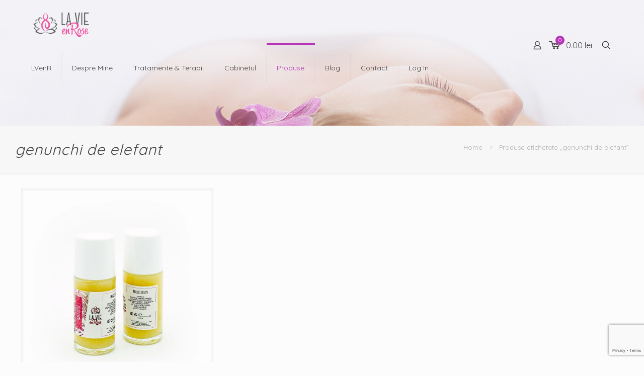

--- FILE ---
content_type: text/html; charset=utf-8
request_url: https://www.google.com/recaptcha/api2/anchor?ar=1&k=6Ld0xBEaAAAAAKZup6bKxftlbkUiTn6VLehDjHTJ&co=aHR0cHM6Ly9sdmVuci5ybzo0NDM.&hl=en&v=naPR4A6FAh-yZLuCX253WaZq&size=invisible&anchor-ms=20000&execute-ms=15000&cb=wy8vc6uuih1e
body_size: 45179
content:
<!DOCTYPE HTML><html dir="ltr" lang="en"><head><meta http-equiv="Content-Type" content="text/html; charset=UTF-8">
<meta http-equiv="X-UA-Compatible" content="IE=edge">
<title>reCAPTCHA</title>
<style type="text/css">
/* cyrillic-ext */
@font-face {
  font-family: 'Roboto';
  font-style: normal;
  font-weight: 400;
  src: url(//fonts.gstatic.com/s/roboto/v18/KFOmCnqEu92Fr1Mu72xKKTU1Kvnz.woff2) format('woff2');
  unicode-range: U+0460-052F, U+1C80-1C8A, U+20B4, U+2DE0-2DFF, U+A640-A69F, U+FE2E-FE2F;
}
/* cyrillic */
@font-face {
  font-family: 'Roboto';
  font-style: normal;
  font-weight: 400;
  src: url(//fonts.gstatic.com/s/roboto/v18/KFOmCnqEu92Fr1Mu5mxKKTU1Kvnz.woff2) format('woff2');
  unicode-range: U+0301, U+0400-045F, U+0490-0491, U+04B0-04B1, U+2116;
}
/* greek-ext */
@font-face {
  font-family: 'Roboto';
  font-style: normal;
  font-weight: 400;
  src: url(//fonts.gstatic.com/s/roboto/v18/KFOmCnqEu92Fr1Mu7mxKKTU1Kvnz.woff2) format('woff2');
  unicode-range: U+1F00-1FFF;
}
/* greek */
@font-face {
  font-family: 'Roboto';
  font-style: normal;
  font-weight: 400;
  src: url(//fonts.gstatic.com/s/roboto/v18/KFOmCnqEu92Fr1Mu4WxKKTU1Kvnz.woff2) format('woff2');
  unicode-range: U+0370-0377, U+037A-037F, U+0384-038A, U+038C, U+038E-03A1, U+03A3-03FF;
}
/* vietnamese */
@font-face {
  font-family: 'Roboto';
  font-style: normal;
  font-weight: 400;
  src: url(//fonts.gstatic.com/s/roboto/v18/KFOmCnqEu92Fr1Mu7WxKKTU1Kvnz.woff2) format('woff2');
  unicode-range: U+0102-0103, U+0110-0111, U+0128-0129, U+0168-0169, U+01A0-01A1, U+01AF-01B0, U+0300-0301, U+0303-0304, U+0308-0309, U+0323, U+0329, U+1EA0-1EF9, U+20AB;
}
/* latin-ext */
@font-face {
  font-family: 'Roboto';
  font-style: normal;
  font-weight: 400;
  src: url(//fonts.gstatic.com/s/roboto/v18/KFOmCnqEu92Fr1Mu7GxKKTU1Kvnz.woff2) format('woff2');
  unicode-range: U+0100-02BA, U+02BD-02C5, U+02C7-02CC, U+02CE-02D7, U+02DD-02FF, U+0304, U+0308, U+0329, U+1D00-1DBF, U+1E00-1E9F, U+1EF2-1EFF, U+2020, U+20A0-20AB, U+20AD-20C0, U+2113, U+2C60-2C7F, U+A720-A7FF;
}
/* latin */
@font-face {
  font-family: 'Roboto';
  font-style: normal;
  font-weight: 400;
  src: url(//fonts.gstatic.com/s/roboto/v18/KFOmCnqEu92Fr1Mu4mxKKTU1Kg.woff2) format('woff2');
  unicode-range: U+0000-00FF, U+0131, U+0152-0153, U+02BB-02BC, U+02C6, U+02DA, U+02DC, U+0304, U+0308, U+0329, U+2000-206F, U+20AC, U+2122, U+2191, U+2193, U+2212, U+2215, U+FEFF, U+FFFD;
}
/* cyrillic-ext */
@font-face {
  font-family: 'Roboto';
  font-style: normal;
  font-weight: 500;
  src: url(//fonts.gstatic.com/s/roboto/v18/KFOlCnqEu92Fr1MmEU9fCRc4AMP6lbBP.woff2) format('woff2');
  unicode-range: U+0460-052F, U+1C80-1C8A, U+20B4, U+2DE0-2DFF, U+A640-A69F, U+FE2E-FE2F;
}
/* cyrillic */
@font-face {
  font-family: 'Roboto';
  font-style: normal;
  font-weight: 500;
  src: url(//fonts.gstatic.com/s/roboto/v18/KFOlCnqEu92Fr1MmEU9fABc4AMP6lbBP.woff2) format('woff2');
  unicode-range: U+0301, U+0400-045F, U+0490-0491, U+04B0-04B1, U+2116;
}
/* greek-ext */
@font-face {
  font-family: 'Roboto';
  font-style: normal;
  font-weight: 500;
  src: url(//fonts.gstatic.com/s/roboto/v18/KFOlCnqEu92Fr1MmEU9fCBc4AMP6lbBP.woff2) format('woff2');
  unicode-range: U+1F00-1FFF;
}
/* greek */
@font-face {
  font-family: 'Roboto';
  font-style: normal;
  font-weight: 500;
  src: url(//fonts.gstatic.com/s/roboto/v18/KFOlCnqEu92Fr1MmEU9fBxc4AMP6lbBP.woff2) format('woff2');
  unicode-range: U+0370-0377, U+037A-037F, U+0384-038A, U+038C, U+038E-03A1, U+03A3-03FF;
}
/* vietnamese */
@font-face {
  font-family: 'Roboto';
  font-style: normal;
  font-weight: 500;
  src: url(//fonts.gstatic.com/s/roboto/v18/KFOlCnqEu92Fr1MmEU9fCxc4AMP6lbBP.woff2) format('woff2');
  unicode-range: U+0102-0103, U+0110-0111, U+0128-0129, U+0168-0169, U+01A0-01A1, U+01AF-01B0, U+0300-0301, U+0303-0304, U+0308-0309, U+0323, U+0329, U+1EA0-1EF9, U+20AB;
}
/* latin-ext */
@font-face {
  font-family: 'Roboto';
  font-style: normal;
  font-weight: 500;
  src: url(//fonts.gstatic.com/s/roboto/v18/KFOlCnqEu92Fr1MmEU9fChc4AMP6lbBP.woff2) format('woff2');
  unicode-range: U+0100-02BA, U+02BD-02C5, U+02C7-02CC, U+02CE-02D7, U+02DD-02FF, U+0304, U+0308, U+0329, U+1D00-1DBF, U+1E00-1E9F, U+1EF2-1EFF, U+2020, U+20A0-20AB, U+20AD-20C0, U+2113, U+2C60-2C7F, U+A720-A7FF;
}
/* latin */
@font-face {
  font-family: 'Roboto';
  font-style: normal;
  font-weight: 500;
  src: url(//fonts.gstatic.com/s/roboto/v18/KFOlCnqEu92Fr1MmEU9fBBc4AMP6lQ.woff2) format('woff2');
  unicode-range: U+0000-00FF, U+0131, U+0152-0153, U+02BB-02BC, U+02C6, U+02DA, U+02DC, U+0304, U+0308, U+0329, U+2000-206F, U+20AC, U+2122, U+2191, U+2193, U+2212, U+2215, U+FEFF, U+FFFD;
}
/* cyrillic-ext */
@font-face {
  font-family: 'Roboto';
  font-style: normal;
  font-weight: 900;
  src: url(//fonts.gstatic.com/s/roboto/v18/KFOlCnqEu92Fr1MmYUtfCRc4AMP6lbBP.woff2) format('woff2');
  unicode-range: U+0460-052F, U+1C80-1C8A, U+20B4, U+2DE0-2DFF, U+A640-A69F, U+FE2E-FE2F;
}
/* cyrillic */
@font-face {
  font-family: 'Roboto';
  font-style: normal;
  font-weight: 900;
  src: url(//fonts.gstatic.com/s/roboto/v18/KFOlCnqEu92Fr1MmYUtfABc4AMP6lbBP.woff2) format('woff2');
  unicode-range: U+0301, U+0400-045F, U+0490-0491, U+04B0-04B1, U+2116;
}
/* greek-ext */
@font-face {
  font-family: 'Roboto';
  font-style: normal;
  font-weight: 900;
  src: url(//fonts.gstatic.com/s/roboto/v18/KFOlCnqEu92Fr1MmYUtfCBc4AMP6lbBP.woff2) format('woff2');
  unicode-range: U+1F00-1FFF;
}
/* greek */
@font-face {
  font-family: 'Roboto';
  font-style: normal;
  font-weight: 900;
  src: url(//fonts.gstatic.com/s/roboto/v18/KFOlCnqEu92Fr1MmYUtfBxc4AMP6lbBP.woff2) format('woff2');
  unicode-range: U+0370-0377, U+037A-037F, U+0384-038A, U+038C, U+038E-03A1, U+03A3-03FF;
}
/* vietnamese */
@font-face {
  font-family: 'Roboto';
  font-style: normal;
  font-weight: 900;
  src: url(//fonts.gstatic.com/s/roboto/v18/KFOlCnqEu92Fr1MmYUtfCxc4AMP6lbBP.woff2) format('woff2');
  unicode-range: U+0102-0103, U+0110-0111, U+0128-0129, U+0168-0169, U+01A0-01A1, U+01AF-01B0, U+0300-0301, U+0303-0304, U+0308-0309, U+0323, U+0329, U+1EA0-1EF9, U+20AB;
}
/* latin-ext */
@font-face {
  font-family: 'Roboto';
  font-style: normal;
  font-weight: 900;
  src: url(//fonts.gstatic.com/s/roboto/v18/KFOlCnqEu92Fr1MmYUtfChc4AMP6lbBP.woff2) format('woff2');
  unicode-range: U+0100-02BA, U+02BD-02C5, U+02C7-02CC, U+02CE-02D7, U+02DD-02FF, U+0304, U+0308, U+0329, U+1D00-1DBF, U+1E00-1E9F, U+1EF2-1EFF, U+2020, U+20A0-20AB, U+20AD-20C0, U+2113, U+2C60-2C7F, U+A720-A7FF;
}
/* latin */
@font-face {
  font-family: 'Roboto';
  font-style: normal;
  font-weight: 900;
  src: url(//fonts.gstatic.com/s/roboto/v18/KFOlCnqEu92Fr1MmYUtfBBc4AMP6lQ.woff2) format('woff2');
  unicode-range: U+0000-00FF, U+0131, U+0152-0153, U+02BB-02BC, U+02C6, U+02DA, U+02DC, U+0304, U+0308, U+0329, U+2000-206F, U+20AC, U+2122, U+2191, U+2193, U+2212, U+2215, U+FEFF, U+FFFD;
}

</style>
<link rel="stylesheet" type="text/css" href="https://www.gstatic.com/recaptcha/releases/naPR4A6FAh-yZLuCX253WaZq/styles__ltr.css">
<script nonce="tHiRxVSBJeNCasRPbuXReg" type="text/javascript">window['__recaptcha_api'] = 'https://www.google.com/recaptcha/api2/';</script>
<script type="text/javascript" src="https://www.gstatic.com/recaptcha/releases/naPR4A6FAh-yZLuCX253WaZq/recaptcha__en.js" nonce="tHiRxVSBJeNCasRPbuXReg">
      
    </script></head>
<body><div id="rc-anchor-alert" class="rc-anchor-alert"></div>
<input type="hidden" id="recaptcha-token" value="[base64]">
<script type="text/javascript" nonce="tHiRxVSBJeNCasRPbuXReg">
      recaptcha.anchor.Main.init("[\x22ainput\x22,[\x22bgdata\x22,\x22\x22,\[base64]/[base64]/MjU1Ok4/NToyKSlyZXR1cm4gZmFsc2U7cmV0dXJuKHE9eShtLChtLnBmPUssTj80MDI6MCkpLFYoMCxtLG0uUyksbS51KS5wdXNoKFtxVSxxLE4/[base64]/[base64]/[base64]/[base64]/[base64]/[base64]/[base64]\\u003d\\u003d\x22,\[base64]\x22,\x22w57Clkp0wrxBAsOVCMKWwqBVTMKdWsK+ETJZw5xQfzhIXcOsw4XDjy3Cly9Zw7zDjcKGacOkw7DDmCHCnMKYZsO2JgdyHMKvQQpcwq4PwqYrw7Nyw7Q1w6NgesO0wp4/[base64]/HFRXejg6RTlvw5bCssKFJhrCq8OPO3nChFdFwrkAw7vClsK7w6dWDMOxwqMBZArCicOZw7ZPPRXDv3ptw7rCn8OJw7fCtwrDl2XDj8KkwpcEw6QHWAY9w5TCvhfCoMK6wrZSw4fCg8OMWMOmwoh2wrxBwrHDsW/DlcOHHGTDgsOww7bDicOCesKow7lmwpEqcUQOIwt3F3PDlXhNwo0+w6bDscKMw5/Do8OdLcOwwr41asK+UsKdw6jCgGQuKQTCrUrDpFzDncKZw5fDnsOrwqttw5YDcCDDrADCm1XCgB3DksOrw4V9KsKcwpNua8K1KMOjC8Ofw4HCssKew6tPwqJFw6LDmzk8w7A/wpDDtBdgdsOIdMOBw7PDt8OURhIywoPDmBZ3Uw1PBz/Dr8K7W8KkfCAPSsO3UsKjwpTDlcOVw7TDnMKvaFbClcOUUcORw7bDgMOuXVfDq0ghw7zDlsKHZDrCgcOkwr7DoG3Cl8OadsOoXcOJb8KEw4/[base64]/DkzgWwqrDoiXDsm7Dv8KYOl3ChsKSw490dsKiLRI/MwrDrl8GwqJDBBbDuVzDqMOZw6M3wpJIw695EMORwqR5PMKXwqA+ejUzw6TDnsOtHsOTZTMDwpFidMK/wq52NBZ8w5fDtcOWw4Y/aWfCmsOVE8OfwoXClcK0w7rDjDHCkMKSBirDlGnCmGDDuj1qJsKWwovCuT7CjFMHTz/DigQ5w6/[base64]/CjMOFwqJWAS5iSkDDgjzDjnzDgMOMw6AKccKJwofDt1obG2XDlWjDvsK0w4fDpTw9w6PCsMOLPcOzBW0Kw4HCokcHwoxCQMOawrTDslTCtMKcw4F3BcOqw7nCrjLDsQTDvsKyAgZFw4A2G2d6dsKowql1EwXCpsOgwq8Uw6vDqcKKGh8/[base64]/[base64]/EWDCusKFw51vXBkZP8Kqw4/DlmhWORXCjDjCkMOswpkow5bDhT3Do8OZecOiwo3CpMOLw5R2w6Vyw5DDrMOKwodIwpNXwoTCgcOqBcOMZsKGZ1M+CcOpw7PCpsO4DMKcw6/CnXTDpcKfZBDDusORLQdSwpBRXsOLaMO/[base64]/CjsKnTC7ChnjDgyQCwo/CsBVSOMKZRhtaJlVUwq7Ck8KQDUx/cRfCqcKLwo5yw5XCg8O4fMOXQsKJw4XCjANnLljDtC41wqApw4XDg8OoQhFewrLCnFBew6bCs8ODKMOqacKnbAR9w6jDrDTCk1LCgFRYYsKew5J8Uikuwr9cVivCpwVOesKWwp/CjB9ow4vCnTrCg8OcwoDDhy/DjsK3FcKjw47ClxHDocO/wpTDiGLCvBBfwogmwrgVP0zCosO3w7/DsMOXd8KBGCvDg8KLVCIbwocYbj7CjBjCgwpOIcOOSwfDn3bChMKZwpvCpcKYcXM6wrLDtMO/woEXw7sowq3DqxjDpcKDw4thw4M9w65rwpN/GcKwMWTCocO5wrLDlMOtFsKow47DqU4mUsOuK2nCu3F7QsKMJ8O+w5tjXXZwwr82woPDjMO/[base64]/CoQbDtMOJGxbCnG7Do8Kjwp0WPnJibFjCk8OyWMKKPMK9CMOgw7QTw6bDtMOqd8KNwpUCPMOEA13DgDthwojDt8Obw5svw5rCpMOiwpc3eMKMTcONCsO+V8OSAzPDuCJvw4ZqwpzDjT5Hwr/CisK3woDCpkgJVsOUwoQ6Ymx0wotbw54LB8KtUMOVw5HDuAJqHcKkGz3CuAoFwrBGUUjDpsKkwpINw7TDp8K9AwEpwpFtaBdTwp5DesOiwoduaMO6w4/[base64]/Cs8OLw6lZa8KBw7TChMKMw7XDhjUwwo1VdSo/HHMCw5tywphIw5ZwFMKAPcOEw7jDj2hDLcOJw7bDmcOXOl0Tw6XChEjDsGnDqR7CpMKvfFVLBcOgW8Orw7dBw7vCn23CisOiwqnCo8OQw5ArWGtZUcO4UCHDg8O9IXshw7cIw7LDs8O/wrvDpMOAwqXChGomw5XCo8OmwpkGwr/Dmlt5wpLDo8K3w6xOwpBULcKcHMOEw43Di0V2bSN5w5TDvsKKwoLDtn3DuFTDtQTCsGbCmTTDikgKwpY1QjPCjcKow5nCl8Kkw4s/PTfCjsOHwo3Dt14MPMKuw6vDog1SwqYrHHg9w517ADjDrEUfw4wXFGp1wq7Cm3oXw6saNcKeKCrCuHbDgsOLw6fDrsOcV8O3w4sWwofCkcKtwq1ANcO6wpPChsK3P8OtJgHDtMKVGV7CghU8LcKcw4TDhMOgRMKnU8KwwqjCp1DDpxDDiBrCmgHCnMO5BDQOwpRdw6/DocOjKnHDpWfCois2w6/[base64]/DhMOow59LasOJV1PChcO1XxoaEyM0w7Unwr5hRh/DgcK3KxDDlsOENwV6wqlCU8Ouw6LCow7CvH3CoQXDrcKowofCgMODYMKoVH/Dk3VKwoFvYcO/[base64]/f8K9wqvCrW9vwpYvwqrCg8OVK8KeOsOWKkMwwpoWwpLCrcOdesK/BmZ7AMOsTDzCpWPDkX7DpMKMYMOaw6UBYMOXw4/Cg20ywpHDscOeRsKuworCuyHDhnx5wrsBw7Y/wrppwpUUw6Z+ZMKfZMKvwqbDqcOLCsKLH2LCmwk5AcO0wpXDjcKiwqFKFcKYBMOzwqjDpMOhf0JzwonCvnHDtcO0OcOqwqPCnTHCsBl5RcOsFj5/[base64]/DuRIsw4bClcKkw6jDkMKLanwTJRUHFsKYwot8PsOsHGpiw49/w4XCjAHDjcOVw6oCG2FHwoZyw4tfw7TDqBjCqMO8w6EGwrFrw5TDkmtCGG7DnSrCmzNnHy0nVsKkwo52VcOYwp7CuMK9UsOWw7XClMOSNSdVOgfDqcO1w4k5fBrDmWdsOWYoOcOWEAzDnMK2w7oyaRViXS/DjsKtCMKGNsKpwrjDnsKjG2DDlzPDlAcNw4XDssOwRT/[base64]/[base64]/WMO5wrfCox3CocKsD8OvNRPDqw8gwrvCuxnCkxQyQcK4wqrDvwPCv8OzY8Kmf3E+ccOmw7wPJjHChDjChXd0NMOsOMOIwrjCuSrDmMOBYgHCtjHCvBJlSsK7w5XDgx/CqRTDl3HDnUDCj3vCnws0XWXCgMKmXMO9wqjCsMObYiAzwqvDpMOFwo0XdjgMLsKmwpV4D8Odw5Viw7zCjsKaBHQjwrvCoysuw7/DmQ9HwpAZwrlabn3CmMOAw7jCqsK4bi/CoQXCgsKTIMOrwo9lXE/DslDDpU4gMsO4w5lvS8KTBQPCkEfCrx5Mw7RsMTjDosKUwp82wo/DoEXDm0dwbQJkasOMWi8nw4llN8OQw7Rhwppcby8rw54kw4TDhMOaHcKBw6/[base64]/[base64]/CgsKowolgQsKew6oQEzQcdxPDlMKWwq56wqwwNMKNw6QBVHpaPhzDihZ2wq3CmcKfw4LCnGRfw6Y4ZRbCiMOcHFh2wpDCicKLT2JpM2fCpMOWw7R1w6PDmsKbIkM3wqBIU8OrXMKaQR/DqSlNwqhRw6zDgcKQAMODWzcvw6jCokVWw77CosOUwqPCrnsJTQ3CqMKMw4t/[base64]/Drw1bBWjCuMO4w6HDrEIvwqXDmMOFwqInwp3DnsK3wpXCrcKSb20SwrjCowLDoxQYw7jCgcK3w4xsCcK/w4h6G8KswpUMPsKpwrbCiMK8VsO/RsKdw4HCpBnDucK/[base64]/DtcOtw6bDosK0PcOrwo3DlRhNw6ZGacKpw5XDqWZsW1/DrSluw43Cq8KIe8Kyw5LDkcOUNMKSw6NXfMOgbsKmHcKkEygQw4liwq1CwoJKwr/DtndMwqptXmfDgHw7wo7CnsOgCwZbQ115HRrDs8O+wr/Dni1zw7UcDRNvOn5jw7cJD1tsGU4KTnvClDQHw53CtzLCg8K9w6rDv3dPLlhnw5TDhX/CrMKrw6lBwqIZw7XDi8KCwpIHVEbCv8K5wpcpwrRNwr7Cr8K2w4HDnklndiVKwqhVCS48Wy7DvMK/wrtsFXpGZWsYwqLCim7DhFjDhHTCgA/DqMKRbnARw4fDij5ZwrvCt8OkFDnDr8OLdMK9wq5WW8O2w4xzLhDDglvDv1/[base64]/DnBLDoMOePR3Dm8ORw5vDu2PCpsOiwofDvT8Jw4zCmsOaNBhuwpoZw78NIRbDvhh7NMOEwqRIwo/DvFFJwpNBdcOhasKtw7zCrcOHwrvDvVcmwqgVwofCtcOxwrrDlVDDmcK3LMK1w7/CunNXeFQ8MlTCgcKFwq8ww5ljwq87EsKiIcKuw5XDhwXCjw4Aw7JTS2bDpMKJw7YcdlwpOMKHwpsyR8OKE39dw55BwrNvOn7CncOtw4fDqsOXO1oHw43Dk8K9w4/CvC7DrzfDuVPChcKQw4Z8w5Qrw5zDtBjCmhc1wropZADDk8KzMTjDvcKlFDPCu8ORAcOFbk/DuMKuw5fDnmQfBcKnwpTCmy5qw7wfwr3Ckwkzw6QjQCB4b8K4wpFtw49lw6Q7C1Fnw6AxwrhnSmgSNsOrw63DkUVOw5pbXBYWSXLDksK0w7F6RcOcbcOXE8OaKcKWw7TCkBIHw6HCmMKZGsONw7NrJMO/[base64]/w53CsSnCnXhYYwVAXsOWY3hkWFTDgm7Ct8OzwpPCisOaVlTClUjCjS4/X3bCh8OSw7MHw5t0wphMwoRoRSPCjH3DsMOeYMOSPcK7Sj4hwoLCv1YTw5/[base64]/[base64]/F8Oewo9+wrzCql7Cp8OEHkpYYsOFPcKdflBSVU3CpMOuX8K6w6gJOsKCw6FOwrRXwq5NfsKNwqjCnMO6wrJJHsK5ZMK2TSjDgcOnwqfCjMKAwofCjllvIsKZwpfCmHIPw4zDjcOTJ8Ojw6XCvMOhaW9Fw7DCqyETwoDCoMK1XFk4SMOhZnrDvsOQwrvDuS1+MMK/IXbCoMK9WUMMW8O5e0NJw7XCq0cEw509dUDDvcKMwoTDhcOQw6jDlcOrXcOHw6/CicOPEcO7w4/CsMKIwr/DtQUlPcO4w5PDp8Oxw7Z/IjI4M8O0w73DokdBw4REw5bDjmdBwrDDg2DCkMKGw7nDscODw4HCp8K9c8OeO8KfZMOEw6R9w41pw7BSw4/Ci8O7w6c0YsK0YXjCv2DCsETDqcKBwrfCmnTDusKJUChtRCTDoGzCk8OSWMOkTWTCk8KGKUpzQsO8fXjCqsKXPsKGw6N/cj8/w7vDpcOywrbDlhVtw5nDhsKsaMKkYcO4AyLDlmI0RCTDnTbCniPDsXASwrBjYsOUw6UeVcOsUcKdLMOFwpdCDgjDv8K8w65YKcOfwodbwpTCvA97w6jDoDN1cH1dUwjCpMKRw5BQwqvDgMOow7phw6fDrBQtw4YuYcKPZMO8ScKSwo/[base64]/wr/DojLCgcOIw6VKw5vCnE/ChXdBLUoPGz/ChMKJwqkqPMOSw51/wpUPwpslccK2w6HCgMOyfTJqO8ORwpRew6HCqCVBAMOwRWfDgcOPOMKqd8Ouw5VSwpFxXcOBHcKmEMOOwpzDucKuw47CmMOhJDHDk8OhwpU9w5/DhFZcwqNewp7DiyQtw4nCj19/wrPDk8KSBgo9E8Oxw6loBWLDrFnDv8Kxwr8+wp/CgVnDrsOPw68KfCc4wpoLw7/Cm8KcdMKdwqfCtMKRw4o8w6PCosOUwoEaNcKBwp8Kw5XCgTUKEx45w5DDkCURw7HCkMKKEsOiwrh/J8KFX8ObwpQowpzDtsO9wqzDkC7DjAvDtnTDgw/CgMKYDWfDtMOKw7dESWjCnxbCrWTDhzfDtg8rwoPCo8KzClgAwoMKw47DjsORwrslD8Ond8Kqw4cFw55LBcKxw6nClsKpw61DcMKocU/CsWzDlMODdg/CmhxqXMOMwqcPwonCn8KRYXDCrTsmZ8KQAsK/UBwgw49wLsOeEcKXUsOXwq5jwr5ye8OVw6wpBRd4wqNzVsK2wqBuw6dhw47Ds0R2L8Ohwq85wpE+w4/Cq8KuwozCtsKwT8K2X18aw5Rgf8OSwqDCsizCpMO3woHDo8KfBgHDoDzCoMKsYsOjA1c/AwYTw4zDrMOWw6IJwqNPw5pzwo1LDF9/GkUmwpHChzZaIsOGw73CoMKWVXjDmcKGWFh1wq1HKsOkwoTDpMOWw5l6N0sqwohyW8K2OzTDgcKswoYrw4nDscKxBcKjMcK/[base64]/woDDoH8TH8OBPsKvwo80wrnDnyvDvEQqwrDDnsOfV8K4FMOVw7E/w4t6X8OwIgIOw7o4CCHDpsK1w4ZdHcO/[base64]/Dk8K2w4rCi8KoQ3V2FcOWeMOvw7V5wpYRVnMACml0w7bChQjCsMKFY1LDqwrCmxABZEbCpzYXBcOBasOxOFrDs3PDscKhwo1XwpYhJEvCksKdw4stAlXCglPCqikkKsOwwobDqBBFwqTCtMOGYAMSwprCusKmTQjCgjFXwp58XcK0XsKlw4nDhgDDucK1wqrCgcK/[base64]/Dq2HDksOjcifCli/DpMKXw5VHw7TDt8KgbsOEw7cRHFVKwqfDjMOacjZ7fMKGJMO1eBHCm8O9wo5/DcO8HxU6w7fCosOCcsOdw5/[base64]/DsObCsKAwqfDncKQKCfCrBQxwq7DrMO2w6vCvsO8FVbDrgHDnsKZw4BAbFjCqMOww77DnsKBJMKEwoZ8KmPDvHZLDUjDj8OGS0HDqFzDmFkHwoFjBzLCulZ2w6nDjipxw7XCsMO/[base64]/QsKGw7XCiC1aw4R/[base64]/[base64]/CkMOKw5jDp8Owwo3Cg8KHEsOOR8KDwpzCnV9dw7XDnAkBf8O1Kic+HcOWw6p+wrZ2w6PDksOJakRaw7UCV8OSw7Zyw5bCrE/CoSLCqV8Qw4PCgU1Zw4RPcWfCl0zDp8OXMcOeXRYfZsK3T8OrNgnDhhrCuMKVWhrDtMKBwojCuSdNcMOga8OCw6EtYcO2wqjCgTsKw6rCnsOoPzvDvDLCuMOXw4vDlSPDsWciccK2Oy7CiVDCssOQw5cmScKEYTkWRMKpw4/CtijDtcK+QsOfw7XDlcKNwpwBcgzCoGrDkwszw4JdwprDoMKhw5vCu8Kcw4rDjABrBsKSRkoMREXDoT4Mw4HDo0nCgEDCgsOywohhw5g+HsKzVsOmXMKAw5lnehDDsMK2w6lfXMOYc0TCs8OywobDmcOoEzLCvyccRMK1w6nClEXCuy/[base64]/[base64]/ClcKxYjjChcKmwpvCrsOwb8OzX8ObGcKWbTTDscKGSjM5wo94LMKOw4ADworDvcKpGhZ9woxoWMOhRsK1FR7DrXbDvsKjC8OVUsOXdsKwSTtqw6Yowp9lw5IGesKLw5jDqmHDssKOwoDDjMKgw6HDiMKJw5HCksOWw4nDqitzaFVAX8KwwrAvOG3DnG/[base64]/Dh8Ktw4rDn8K8wpHCjzzChErCqUd4YU3Dny3CuAXCosO+c8KwVmQaBlnCscOXNU/DiMOhw5rDk8O6CxE0wr3DrgHDrMKmw5N8w5o1EMKgO8KnS8K/PC/[base64]/Dq0nDm08tw4Zka8KdRUTDpxsdW28LQ8KBwqXClRBnw6/Dg8Omw7XDtFgEGR9qw4rDlGrDp0o/[base64]/[base64]/wqHDsnPCkcKMZ8Khw6rDgsOpE8Kew4nCnsOCAMKPNMKlw5XDm8OjwpIaw5oYwqvDuWgmwrzCphfDlMKswr1Ww7/Cq8OMUCzCk8OuFj7Du17CjcKzOxHCo8Osw5PDi3o4woByw797F8KrF11kYyxFw4F9wqfDkyQgVcOUIsK4XcOOw4jChMO/BQDCg8OUd8KDGcKzw6FLw6R1wrrDqMO6w7IMw5rDucKSwoMPwr7DrlXCkjAOwpcawq9dw4zDoilYScK/wrPDssOOYHINXMKnw4N+w5LCrT8nwpLDtMOFwpTCvcK/[base64]/[base64]/fcKBJsK9woFpwrXClwYuwqRHw4rDvxd9wqLCrUEkwqXDs2AeC8OWw6lLw7fDknHCunlMwonCkcODwq3CqMOdw6dyI19AA3vCnB5YfcKYPCHDjcKBR3RuR8O/w7oHNXpjUsOyw4fDoR7Ds8OoTcOFLMOfO8Oiw59wYwU7Wzs9ewF0wqzDkEQrBH1Sw7gyw7Mbw4XDtTZdVDFBKGHCn8K4w45fTxIQLsOqwpjDjj/DkcOcLmzDuRNuCjV7w77CpBYcwo0me2/CmcO7w5nCgi3Cg0PDpzwaw7DDssOAw5sjw5J6ZFbChcKEw7bDnMKlSsKbMMObwp4Sw7McWVnDqcKbw4PDkygffnfCu8OpXcKww4pGwqLCoRBYEsOPNMOtY0rDn0MMD3nDmVLDvMKiwpwccsKRXcKtw5w6OcKpCcOYw4zCq1HCjsO1w5MLbMKxQzUWCsOXw6XCtcOLw4/[base64]/CpWLDvMKxworCr8ODw6zCnsOUSsK+w7bDiyTDj1PCmVYAw7fDtsKFT8KqUcKwNms4wpAtwoElcDzDohdXw4fCjgnCuEFrwqvDtR/[base64]/w4rDgsKTw7hUwoPDrcOhM0QWXsOlwr/DrMOEwopWOAFuwpZCfB7CjD7Dl8KLw47CtcKnCMKVFwzChyktw4V4w6xWwq7DkCLDisKhPDjDr3vCvcOjwp/DlUXDl0XDssKrwoN+MlPCr0M9w6t3w4tpwoZbFMOwUjNcw4/Dn8KXw7/Do3/DkBrDrzrCkz/Cikcid8O5XlJmOMOfwoLDlxRmw4/CihfCtsOUAsOjclDCk8Kmwr/CmyHDqEUFwo3DiV4UQU8Qwrh4HsKuHsKxw6vDgWbCvVPCpsKKcsKXPT99FzcJw6fDksK7w63CkkNcZhHDlBoGOsOEej9QUBzDlELDjX0Xw6wNw5c0SMKOw6Jjw4UpwptbW8KceW41HS/Cv2vCrzY7fC4lAhPDpcKywolrw4DDj8KSw7BwwrXDqMKEDht0woDCoA7Dr1h4d8KTUsKiwpvCosKgwprCtsK5cQjDnsObQ1fDqAdwTkRXwqdXwqQ6w6PChcKHwqfCkcKqwpYNai3DrxYFw7XDtcKmeyI1w495wqQAwqTCiMOZwrfDq8OSPml5wpxpw7hnfy/DusKpw6whw7tDwrFSNhfDosK2PQoKIxnCjcK0TsONwq/[base64]/DoMKgDh9dw5HDusOlwrvCh1XCuw9awplUacK6N8KPwqzCkMKfw6fCtVrCp8K9SMK+IsKowr/[base64]/QcKwfRXCpsOaHhkVYsKhJQpmw694eMKDIgnDjMOHw7fCvUZ6BcKaGTIjw70ww7LChMKHFcKlWcKIw6V7wpDDqMK5w4XDuHMxRcOwwoJmwpDDrlIyw6bCiDfCrMKfw51mw47DuVTDgmBiwoVvEcO8wq3Cv3PDrcKMwozDm8Ohw7A7WsOIwq0/NcKlDcKxE8K6w77DviBmwrILan52K1hnfBXDt8OkNQvDvMOxOcOhw5LCnQ/Dn8K+fgx4HMOlQDMccMOAFBPDpQMaGcK0wo7DqMKlMwvCt0/[base64]/DhsO9CmHDsR3DmxDCu2LDvx/ChznClVTCl8OvE8ORPsOBJsOdXFDCmiIawo7CmDd0GlJCNRLDolDCjAPDssOMFlBJw6drwqxtw7HDmsO3QlgYw5bCrcKkwrLDpsKVwq7DjcOYWELDmR0/EcKwwrPDrxoQwrQONjfChjozw6PCvMKLYhzCiMKjZMO9w53Dtww0CsOswr/Doxh0K8Oyw6hVw5NgwrHDnA/DmhgoHcOsw7ogw6ALw5kyfMOmajbDgMOqw7sSRMKjWcKAKVnDl8KqIVsKw5oiwpHClsK2XWjCscOnTcOnRMKGZcO7csKdMsKFwrHDjhIdwrtyfcKyGMKAw6FDw71zecObZsKfY8K1DMK6w6YBCXrCtR/Dl8OgwqfDt8ONYMO6w6LDhcOTwqN/B8KkccOSw6ktw6dpw4Bkw7BewrzDr8OwwoLDmEVgZcKIFMK4w6VuwobCvsO6w7wmWQV9w6HDpAJRLhvCjktbC8Kgw4sjwp/Ciktyw7zCvwHDscKPwp/[base64]/[base64]/Cn1LDh8OEw7lFahYSw4UUw5kNFBvClMOnwqosw6FHbw3DkcKoPMKNcAV6wrdrMRDCmMKtwp3CvcOHVETDhSfCucO8ZcKfEMKvw4zDncKYAll8wqTCqMKMLMKWHDHCvV/[base64]/[base64]/ClTpbNMKdTC3ClwTDuETCicOvJsKCw7LCkMO1UsOhdkLDlsOIwrhIw5MXfsOLwprDpjnDqcKKbw5xwqsewq7ClyHDsSbCoQAAwqFoMh/CpcO6w6DDq8KXEsOhwrnCvnvCjDxxQF7CoRAZNUVnwrrCmMOZKsKyw4A8w7TCnl/ClsOdAGrCt8OKw4rCungow7Bpwq/CumHDrMO/wqgLwoQhCUTDpB/CkMKFw40Yw5nClcKpwrnCjMKjJhg4w5zDrEdyOEvDucKvNcOaNsKzwqV4aMK4HMK/woomEnReMAFWwoDDjWPClUYAAcORaGHDh8KmLFLCiMKWF8OvwolTNF3CmDZ3ciTDqDVwwodSwp3DpSwuwo4CYMKTVkk8M8Oiw6Yqwop/eg5uLcORw41kbcOuZMKtU8KrQy/[base64]/DgMOcCkQfwoPCosK2e8KHw4p5d1Nlw70IwqHDmVs+wonCiAMBexrDlzfCiSnDo8KJGsOUwrc2agLCixrCrxrCqCLCulAwwpEWwoJPw4zDkyvDiALDqsOYT3fDkW7DjcKwfMKbAisMMGvDhG4TwrrCvcK8wrvDjsOhwqDCtBTCgnDDlU3DjjjDv8K/WsKfwrQRwr59VWJ2wqzDlFhCw6cqMlljw5RkBcKFTzvCmEhowo0lZMKjC8KNwrkDw4/Dm8OpXsOeMcOdH18ew63DhMKhSEECf8OHwrcQwo/DoDXCr13DmcKHwoIyaQYBRXc5woR+w5Mhw45rwqNXFUsNMWfCgwdgwo8nwpYwwqLCr8OjwrfDjzrDv8OjDiTDuWvChsKtwoA7w5Q0YCzDmsKGFBhbEmlINxTCnW17w6/Dj8O5OcO3VsK/WBcvw5kAwoDDp8OWwodHEcOBwo99e8OYw5o3w4cTfAc4w43CvcOVwoPCvsOkXMKvw5FXwqPDvMOzw7NHwoIEwrbDh3s/SBrDo8K0XsK/w4VtRcO9csOoay/Dp8KxNUQhwp7Ci8KAZMKjMzvDjwvDssKCSMK4FMOAWcO2wpY5w7PDjH9qw5URbcOQwo3DqMOjcAQcw4/[base64]/DrcK8YnQ+woBvwqPCuWtRRMOfKw7DuW85w7TCs0s8fMOTw7nCsQ5VVhfCvcKGcBU3fQvCkHhewqtzw6suWnV5w7grAMORdMK9E3QSKHVSw43DocOvaTXDlmIqFDHCnWU/R8KiNMOEw716AQdbw5YwwpzCi3jDt8Okw7NAZk/DusKuamPCqwkuw7FcMhA1VQYbw7PDncO9w5LCrMKsw4jDsQLCokZCN8Oqwr1QEcKaCU/CpG1ewoDCt8OPwqDDksORw7rDsy/CljHDrMOFwp8ZwrzCs8OdaUl2Q8KRw4bDu1LDlgnClQHCusKtPhUdAUAOYU5Hw7w8w51WwqDCjsKIwodvw77CiEzCjSbDkx0ePsKZLDNAA8K/[base64]/w63CqMKVw5ZzNMKww7jCqsK3LUDDrWPCqMKXE8OKUsKWw7DClMO2Rhh4Yk3CjUsjFsOoSsKSdkIRU21OwoJ5wqXChcKeXz09P8OfwrPCgsOiGMOjwoXDrMKzGmLDrmhjw5QkMVRww6g0w7/[base64]/w5zChBrDjG1/LyvCrcKQw5wvw4PDgkrCosOcesKFM8KGw6jDs8OJwoViwrrClm/CtMKpw5zDl3HCt8OKA8OOMcKxQTjCq8K4asKeJEIOwqpmw5HDkE/DtcOyw7VIwpoqcHVow4/DusOsw73DssOYwpnDnsKpw4cXwqEWGsKgQMKWw7PCn8Kfw5nDrcKNwpUvw6/[base64]/ChVzCnGLCi8KGeMO8ZjBIw7XCosOlw5XCkBVsw4/CnsKbw5JrLcK+E8OZIsO/aRxVQsOEw53Cr2wiZsKdZHYzRX7Cs3XDucKDSWpFw4/[base64]/w48gw4pmV3nCosOgw5TCksKyw6sOwrLDmcKIw6dgwpUjUMOyC8O6FMK/RMORw6XCusOuw6/Dj8KPBGUkCAlAwqfDsMKEKlLCl2xYFcOnf8K9wqHDsMKgIMKIUsKZwojCosOswo3DkcKWFgJTwrsVwqofa8OmL8OFP8OOw6x/acOsI2/Dv2DCgcKIwqETSXXCjAXDhsKATcOVU8OBMMOow5NTGMKrWTM5XATDqn/[base64]/[base64]/[base64]/CrAvCqcKlwrtuw53DukcywpcAwqzDnBnDuQHCu8KFwrjDunzCrsOxw5rCqcKcwoFGw5zDrgsSWVxDw7pTccKLP8KxHMOmwpZDfBfDtFXCpAXDncKLCnHCtsOmwqbDuH4Aw5nDrMK3Hm/CtSUUbcKVOxrDmEVLBFRodsOELU9kXE/CkmHDk2XDh8Ocw7PDrcOwRcOAF3fCssKdP0kLQMKnw7YsADbDmH9eLsKTw7/CksOqfMKLw5zCoEXCp8Oxw74Qw5TDrCbDnMKqw7lewpJSwrLDmcKTQMKGw45nw7TDsEDDojRew6bDpVLCpA3DqMOwDsOUUMKuWkpbw7x/wogzw4nDtFBHNi0Nwpd6CcKGIWAPw7vCuGZdQRzCmsOVQMKswr9Qw63Cj8OAT8O4w7/DmMKYQFPDnMOIRsOEw7rCtFAXwp04w77DksKxan5SwpzDhBlQwobDnhHCjj8FF1fDvcKuw5bClWoPw6zDt8OKCBgUwrHDiRIXw6/Do39fwqLCgcKeN8OCw6gIwolzRMO6MAjCrcK9QsO2Yi/Dv3lRDGx3IlfDllM+AHXDrsOFKFMnw5NOwrcUX0oxHMOIwpHCpU7CusOsTh3ChsOzMygPw5EXw6NhasKbc8Okwoofwp3CrsOaw5sCwoNVwrApKw/DpXPCpMKnIVdRw5zDsynCpMK7wqwKIsOtw5DCsVkJZ8KeZXXDscOaT8O2w5cnw6VZw4Vzw48iBcOFTQcwwqo7w4/[base64]/DoSMKesKVw47Ci0LCmVvCgcOkwpXDgDHCkWDCq8OowoHDpsKCcMOlw6FQJHQmf2XCkULCkDdCw6vDgsOzQg8GCsKFwoDCtG7Drwtow6jCuDB1ScKNXVTCjTHDj8KhLMObLmnDgsOkKcKGAsKlw7jDhAosGyDDuGZzwoJywoLDi8KkHcK8R8KfPcKNwq/DqcOew4lLwqlbwqzDvzHCiEURYEE4wpszw7jDiDY9YD8peBg5wpsPdycOHMKGw5XCmj/CkAcSTcOjw4FKw4oKwr3Dr8OkwpALGUnDqsKzEknCkloGwrtRwqDCscKbfMKuwrRkwqTCt110AsO7w57CvGLDiBzDu8KSw5Nvw6luMVp/[base64]/DiXCmFcqCTRiUGIZRWXDmsOEwoDDmcOjUMKmWTHCoD7Ci8KHYcKbwp/DohEMM008w4DDhsObZWrDgcKVwolGScOfwqMRwpLCilHClcK/VxxwaBgpWcOKcUBdwo7DkTfDlSvCpyzDtcOvw57DvFoLSwQ0wrDDlUxIwpxYw5kgRcOgRTjCjsKTUcO8w6hfb8OhwrrCi8KoRGLCnMKfwr4Mw57CjcOTEx8IUsOjwpDDvMKBw6khMXU/[base64]/DgcOEGwtLbcKZagHCjjDDlMKIYlt1HWzCpsOuAkF+UjpUw6Qkw7fDjx7CkMOZA8KgfUrDscOiGCrDjsKlJCE3wofCuwzDpsO7w6LDusKawpI/w7zDo8OrWSDCh07Dm1gfwo0SwqbChjkawpk\\u003d\x22],null,[\x22conf\x22,null,\x226Ld0xBEaAAAAAKZup6bKxftlbkUiTn6VLehDjHTJ\x22,0,null,null,null,0,[21,125,63,73,95,87,41,43,42,83,102,105,109,121],[7241176,955],0,null,null,null,null,0,null,0,null,700,1,null,0,\[base64]/tzcYADoGZWF6dTZkEg4Iiv2INxgAOgVNZklJNBoZCAMSFR0U8JfjNw7/vqUGGcSdCRmc4owCGQ\\u003d\\u003d\x22,0,0,null,null,1,null,0,1],\x22https://lvenr.ro:443\x22,null,[3,1,1],null,null,null,1,3600,[\x22https://www.google.com/intl/en/policies/privacy/\x22,\x22https://www.google.com/intl/en/policies/terms/\x22],\x22QmpixxfGJFtidoxDtG/9DkPYRBRtH1x4zDBLRNnYVU8\\u003d\x22,1,0,null,1,1763040939328,0,0,[48],null,[164,84],\x22RC-qqq-XBxS2g1NSA\x22,null,null,null,null,null,\x220dAFcWeA4gLhMqes5hEeujbu70HxaCR6LZGXsNCPSyeCnwX26Xx37JS4TOOjnEubJ7KyErVfdAnhNSt0_YZAJzSXtiByzD6ZFuSA\x22,1763123739306]");
    </script></body></html>